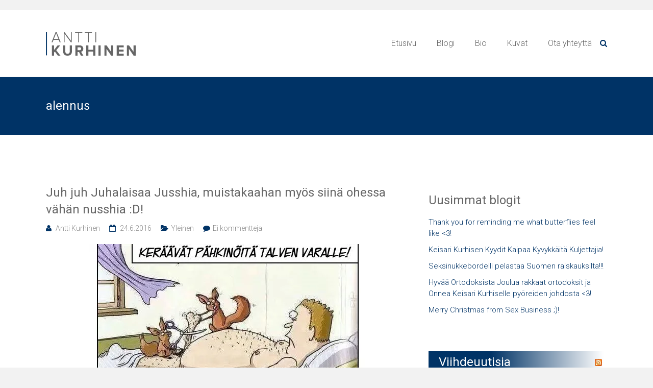

--- FILE ---
content_type: text/html; charset=UTF-8
request_url: https://anttikurhinen.metropoli.net/tag/alennus/
body_size: 9972
content:

<!DOCTYPE html>
<html lang="fi" prefix="og: http://ogp.me/ns# fb: http://ogp.me/ns/fb#">
<head>
<meta charset="UTF-8">
<meta name="viewport" content="width=device-width, initial-scale=1">
<style type="text/css" media="screen">
   .tdt-parade-ad *, .tdt-featured-ad *, .tdt-priority-ad *, .tdt-text-ad * { margin: 0 auto; text-align: center; max-width: 100% !important; }
   .tdt-parade-ad.tdt-mobile-ad *, .tdt-featured-ad.tdt-mobile-ad *, .tdt-priority-ad.tdt-mobile-ad * { max-width: 300px; }
   .tdt-mobile-ad, .tdt-desktop-ad, .tdt-mobile-android-only, .tdt-mobile-ios-only  { display: none; text-align: center; }
   @media all and (max-width: 767px) {
      .tdt-mobile-ad { display: block; }
      .tdt-desktop-ad { display: none; }
   }
   @media all and (min-width: 768px) { .tdt-mobile-ad { display: none; } .tdt-desktop-ad { display: block; } }
   .tdt-ad-wrap {  width: 100%; background-color: white; }
   .tdt-parade-ad { margin: 0 auto 10px; }
   .tdt-featured-ad { margin: 0 auto; }
   .tdt-desktop-ad.tdt-featured-ad { padding: 48px 0; } /* on desktop add a little padding for the featured ad */
</style>
<link rel="profile" href="https://gmpg.org/xfn/11">
<link rel="pingback" href="https://anttikurhinen.metropoli.net/xmlrpc.php">
<title>alennus &#8211; Antti Kurhinen</title>
<link rel="dns-prefetch" href="//connect.facebook.net">
<link rel='dns-prefetch' href='//s0.wp.com' />
<link rel='dns-prefetch' href='//secure.gravatar.com' />
<link rel='dns-prefetch' href='//connect.facebook.net' />
<link rel='dns-prefetch' href='//fonts.googleapis.com' />
<link rel='dns-prefetch' href='//s.w.org' />
<link rel="alternate" type="application/rss+xml" title="Antti Kurhinen &raquo; syöte" href="https://anttikurhinen.metropoli.net/feed/" />
<link rel="alternate" type="application/rss+xml" title="Antti Kurhinen &raquo; kommenttien syöte" href="https://anttikurhinen.metropoli.net/comments/feed/" />
<link rel="alternate" type="application/rss+xml" title="Antti Kurhinen &raquo; alennus avainsanan RSS-syöte" href="https://anttikurhinen.metropoli.net/tag/alennus/feed/" />
		<script type="text/javascript">
			window._wpemojiSettings = {"baseUrl":"https:\/\/s.w.org\/images\/core\/emoji\/11\/72x72\/","ext":".png","svgUrl":"https:\/\/s.w.org\/images\/core\/emoji\/11\/svg\/","svgExt":".svg","source":{"concatemoji":"https:\/\/anttikurhinen.metropoli.net\/wp-includes\/js\/wp-emoji-release.min.js?ver=5.0.1"}};
			!function(a,b,c){function d(a,b){var c=String.fromCharCode;l.clearRect(0,0,k.width,k.height),l.fillText(c.apply(this,a),0,0);var d=k.toDataURL();l.clearRect(0,0,k.width,k.height),l.fillText(c.apply(this,b),0,0);var e=k.toDataURL();return d===e}function e(a){var b;if(!l||!l.fillText)return!1;switch(l.textBaseline="top",l.font="600 32px Arial",a){case"flag":return!(b=d([55356,56826,55356,56819],[55356,56826,8203,55356,56819]))&&(b=d([55356,57332,56128,56423,56128,56418,56128,56421,56128,56430,56128,56423,56128,56447],[55356,57332,8203,56128,56423,8203,56128,56418,8203,56128,56421,8203,56128,56430,8203,56128,56423,8203,56128,56447]),!b);case"emoji":return b=d([55358,56760,9792,65039],[55358,56760,8203,9792,65039]),!b}return!1}function f(a){var c=b.createElement("script");c.src=a,c.defer=c.type="text/javascript",b.getElementsByTagName("head")[0].appendChild(c)}var g,h,i,j,k=b.createElement("canvas"),l=k.getContext&&k.getContext("2d");for(j=Array("flag","emoji"),c.supports={everything:!0,everythingExceptFlag:!0},i=0;i<j.length;i++)c.supports[j[i]]=e(j[i]),c.supports.everything=c.supports.everything&&c.supports[j[i]],"flag"!==j[i]&&(c.supports.everythingExceptFlag=c.supports.everythingExceptFlag&&c.supports[j[i]]);c.supports.everythingExceptFlag=c.supports.everythingExceptFlag&&!c.supports.flag,c.DOMReady=!1,c.readyCallback=function(){c.DOMReady=!0},c.supports.everything||(h=function(){c.readyCallback()},b.addEventListener?(b.addEventListener("DOMContentLoaded",h,!1),a.addEventListener("load",h,!1)):(a.attachEvent("onload",h),b.attachEvent("onreadystatechange",function(){"complete"===b.readyState&&c.readyCallback()})),g=c.source||{},g.concatemoji?f(g.concatemoji):g.wpemoji&&g.twemoji&&(f(g.twemoji),f(g.wpemoji)))}(window,document,window._wpemojiSettings);
		</script>
		<style type="text/css">
img.wp-smiley,
img.emoji {
	display: inline !important;
	border: none !important;
	box-shadow: none !important;
	height: 1em !important;
	width: 1em !important;
	margin: 0 .07em !important;
	vertical-align: -0.1em !important;
	background: none !important;
	padding: 0 !important;
}
</style>
<link rel='stylesheet' id='wp-block-library-css'  href='https://anttikurhinen.metropoli.net/wp-includes/css/dist/block-library/style.min.css?ver=5.0.1' type='text/css' media='all' />
<link rel='stylesheet' id='contact-form-7-css'  href='https://anttikurhinen.metropoli.net/wp-content/plugins/contact-form-7/includes/css/styles.css?ver=5.1' type='text/css' media='all' />
<link rel='stylesheet' id='wpt-twitter-feed-css'  href='https://anttikurhinen.metropoli.net/wp-content/plugins/wp-to-twitter/css/twitter-feed.css?ver=5.0.1' type='text/css' media='all' />
<link rel='stylesheet' id='parent-style-css'  href='https://anttikurhinen.metropoli.net/wp-content/themes/ample/style.css?ver=5.0.1' type='text/css' media='all' />
<link rel='stylesheet' id='child-style-css'  href='https://anttikurhinen.metropoli.net/wp-content/themes/fanisivu/style.css?ver=5.0.1' type='text/css' media='all' />
<link rel='stylesheet' id='ample-bxslider-css'  href='https://anttikurhinen.metropoli.net/wp-content/themes/ample/js/jquery.bxslider/jquery.bxslider.css?ver=4.0' type='text/css' media='all' />
<link rel='stylesheet' id='ample-google-fonts-css'  href='//fonts.googleapis.com/css?family=Roboto%3A400%2C300&#038;ver=5.0.1' type='text/css' media='all' />
<link rel='stylesheet' id='ample-fontawesome-css'  href='https://anttikurhinen.metropoli.net/wp-content/themes/ample/font-awesome/css/font-awesome.min.css?ver=4.2.0' type='text/css' media='all' />
<link rel='stylesheet' id='ample-style-css'  href='https://anttikurhinen.metropoli.net/wp-content/themes/fanisivu/style.css?ver=5.0.1' type='text/css' media='all' />
<link rel='stylesheet' id='video-js-css'  href='https://anttikurhinen.metropoli.net/wp-content/plugins/video-embed-thumbnail-generator/video-js/video-js.css?ver=5.20.5' type='text/css' media='all' />
<link rel='stylesheet' id='video-js-kg-skin-css'  href='https://anttikurhinen.metropoli.net/wp-content/plugins/video-embed-thumbnail-generator/video-js/kg-video-js-skin.css?ver=4.6.21' type='text/css' media='all' />
<link rel='stylesheet' id='dashicons-css'  href='https://anttikurhinen.metropoli.net/wp-includes/css/dashicons.min.css?ver=5.0.1' type='text/css' media='all' />
<link rel='stylesheet' id='kgvid_video_styles-css'  href='https://anttikurhinen.metropoli.net/wp-content/plugins/video-embed-thumbnail-generator/css/kgvid_styles.css?ver=4.6.21' type='text/css' media='all' />
<link rel='stylesheet' id='fancybox-css'  href='https://anttikurhinen.metropoli.net/wp-content/plugins/easy-image-gallery/includes/lib/fancybox/jquery.fancybox-1.3.4.css?ver=1.2' type='text/css' media='screen' />
<link rel='stylesheet' id='tdt-animation-styles-css'  href='https://anttikurhinen.metropoli.net/wp-content/plugins/tdt-ad-plugin/assets/css/animate.css?ver=0.2c' type='text/css' media='all' />
<link rel='stylesheet' id='tdt-plugin-frontend-stylesheet-css'  href='https://anttikurhinen.metropoli.net/wp-content/plugins/tdt-ad-plugin/assets/css/frontend.css?ver=0.2c' type='text/css' media='all' />
<link rel='stylesheet' id='jetpack_css-css'  href='https://anttikurhinen.metropoli.net/wp-content/plugins/jetpack/css/jetpack.css?ver=6.8.1' type='text/css' media='all' />
<script type='text/javascript' src='https://anttikurhinen.metropoli.net/wp-includes/js/jquery/jquery.js?ver=1.12.4'></script>
<script type='text/javascript' src='https://anttikurhinen.metropoli.net/wp-includes/js/jquery/jquery-migrate.min.js?ver=1.4.1'></script>
<link rel='https://api.w.org/' href='https://anttikurhinen.metropoli.net/wp-json/' />
<link rel="EditURI" type="application/rsd+xml" title="RSD" href="https://anttikurhinen.metropoli.net/xmlrpc.php?rsd" />
<link rel="wlwmanifest" type="application/wlwmanifest+xml" href="https://anttikurhinen.metropoli.net/wp-includes/wlwmanifest.xml" /> 
<meta name="generator" content="WordPress 5.0.1" />

<link rel='dns-prefetch' href='//v0.wordpress.com'/>
<link rel='dns-prefetch' href='//i0.wp.com'/>
<link rel='dns-prefetch' href='//i1.wp.com'/>
<link rel='dns-prefetch' href='//i2.wp.com'/>
<style type='text/css'>img#wpstats{display:none}</style>  <style type="text/css">
    .widget_rss h3 {
      padding: 5px 10px 5px 20px;
      background: #003366;
      background: -moz-linear-gradient(left, #003366 35%, #ffffff 100%);
      background: -webkit-linear-gradient(left, #003366 35%,#ffffff 100%);
      background: linear-gradient(to right, #003366 35%,#ffffff 98%);
      filter: progid:DXImageTransform.Microsoft.gradient( startColorstr='#003366', endColorstr='#ffffff',GradientType=1 );
    }
    .widget_rss h3 a { color: white; }
    .widget_rss ul {
      padding: 15px 15px 0;
      border-left: 5px solid #003366;
    }
    .rss-widget-icon {
      float: right;
      margin-top: 10px;
      vertical-align: middle;
    }
  </style>
      <style type="text/css"> blockquote{border-left:3px solid #003366}.ample-button,button,input[type=button],input[type=reset],input[type=submit]{background-color:#003366}a{color:#003366}.main-navigation .menu>ul>li.current_page_ancestor,.main-navigation .menu>ul>li.current_page_item,.main-navigation .menu>ul>li:hover,.main-navigation ul.menu>li.current-menu-ancestor,.main-navigation ul.menu>li.current-menu-item,.main-navigation ul.menu>li:hover{border-top:2px solid #003366}.big-slider .entry-title a:hover,.main-navigation a:hover,.main-navigation li.menu-item-has-children:hover>a:after,.main-navigation li.page_item_has_children:hover>a:after,.main-navigation ul li ul li a:hover,.main-navigation ul li ul li:hover>a,.main-navigation ul li.current-menu-ancestor a,.main-navigation ul li.current-menu-ancestor a:after,.main-navigation ul li.current-menu-item a,.main-navigation ul li.current-menu-item a:after,.main-navigation ul li.current-menu-item ul li a:hover,.main-navigation ul li.current_page_ancestor a,.main-navigation ul li.current_page_ancestor a:after,.main-navigation ul li.current_page_item a,.main-navigation ul li.current_page_item a:after,.main-navigation ul li:hover>a{color:#003366}.slide-next,.slide-prev{background-color:#003366}.header-post-title-container{ background-color:#003366}#secondary .widget li a,#tertiary .widget li a,.fa.search-top,.widget_service_block h5 a:hover{color:#003366}.services-header h2{border-bottom:4px solid #003366}.single-post-content a,.single-post-content .entry-title a:hover,.single-service span i{color:#003366}.single-service:hover .icons,.moving-box a{background-color:#003366}#site-title a:hover,.hentry .entry-title a:hover,.single-header h2,.single-page p a{color:#003366}.read-btn a{border:1px solid}.read-btn a:hover{background-color:#003366}#comments i,.comments-area .comment-author-link a:hover,.comments-area a.comment-edit-link:hover,.comments-area a.comment-permalink:hover,.comments-area article header cite a:hover,.entry-meta .fa,.entry-meta a:hover,.nav-next a,.nav-previous a,.next a,.previous a{color:#003366}.comments-area .comment-author-link span{background-color:#003366}#colophon .copyright-info a:hover,#colophon .footer-nav ul li a:hover,#colophon a:hover,.comment .comment-reply-link:before,.comments-area article header .comment-edit-link:before,.copyright-info ul li a:hover,.footer-widgets-area a:hover,.menu-toggle:before,a#scroll-up i{color:#003366}</style>
      		<style type="text/css">.recentcomments a{display:inline !important;padding:0 !important;margin:0 !important;}</style>
		      <meta name="onesignal" content="wordpress-plugin"/>
          <link rel="manifest"
            href="https://anttikurhinen.metropoli.net/wp-content/plugins/onesignal-free-web-push-notifications/sdk_files/manifest.json.php?gcm_sender_id="/>
          <script src="https://cdn.onesignal.com/sdks/OneSignalSDK.js" async></script>    <script>

      window.OneSignal = window.OneSignal || [];

      OneSignal.push( function() {
        OneSignal.SERVICE_WORKER_UPDATER_PATH = "OneSignalSDKUpdaterWorker.js.php";
        OneSignal.SERVICE_WORKER_PATH = "OneSignalSDKWorker.js.php";
        OneSignal.SERVICE_WORKER_PARAM = { scope: '/' };

        OneSignal.setDefaultNotificationUrl("https://anttikurhinen.metropoli.net");
        var oneSignal_options = {};
        window._oneSignalInitOptions = oneSignal_options;

        oneSignal_options['wordpress'] = true;
oneSignal_options['appId'] = '';
oneSignal_options['autoRegister'] = false;
oneSignal_options['httpPermissionRequest'] = { };
oneSignal_options['httpPermissionRequest']['enable'] = true;
oneSignal_options['welcomeNotification'] = { };
oneSignal_options['welcomeNotification']['title'] = "";
oneSignal_options['welcomeNotification']['message'] = "";
oneSignal_options['path'] = "https://anttikurhinen.metropoli.net/wp-content/plugins/onesignal-free-web-push-notifications/sdk_files/";
oneSignal_options['promptOptions'] = { };
oneSignal_options['notifyButton'] = { };
oneSignal_options['notifyButton']['enable'] = true;
oneSignal_options['notifyButton']['position'] = 'bottom-right';
oneSignal_options['notifyButton']['theme'] = 'default';
oneSignal_options['notifyButton']['size'] = 'medium';
oneSignal_options['notifyButton']['prenotify'] = true;
oneSignal_options['notifyButton']['showCredit'] = true;
oneSignal_options['notifyButton']['text'] = {};
              OneSignal.init(window._oneSignalInitOptions);
                    });

      function documentInitOneSignal() {
        var oneSignal_elements = document.getElementsByClassName("OneSignal-prompt");

        var oneSignalLinkClickHandler = function(event) { OneSignal.push(['registerForPushNotifications']); event.preventDefault(); };        for(var i = 0; i < oneSignal_elements.length; i++)
          oneSignal_elements[i].addEventListener('click', oneSignalLinkClickHandler, false);
      }

      if (document.readyState === 'complete') {
           documentInitOneSignal();
      }
      else {
           window.addEventListener("load", function(event){
               documentInitOneSignal();
          });
      }
    </script>

<meta property="og:site_name" content="Antti Kurhinen">
<meta property="og:type" content="website">
<meta property="og:locale" content="fi_FI">
			<style type="text/css" id="wp-custom-css">
				.td-container { margin: 0 auto; width: 1100px; }
@media screen and (max-width: 1190px) { .td-container { width: 94%; } }
.tdt-btn { margin: 0; }			</style>
		
<!-- START - Open Graph for Facebook, Google+ and Twitter Card Tags 2.2.4.2 -->
 <!-- Facebook Open Graph -->
  <meta property="og:locale" content="fi_FI"/>
  <meta property="og:site_name" content="Antti Kurhinen"/>
  <meta property="og:title" content="alennus"/>
  <meta property="og:url" content="https://anttikurhinen.metropoli.net/tag/alennus/"/>
  <meta property="og:type" content="article"/>
  <meta property="og:description" content="Antti Kurhisen fanisivut"/>
  <meta property="og:image" content="https://anttikurhinen.metropoli.net/wp-content/uploads/2017/11/anttikur-blogikuva_30_11_2017.jpg"/>
 <!-- Google+ / Schema.org -->
  <meta itemprop="name" content="alennus"/>
  <meta itemprop="headline" content="alennus"/>
  <meta itemprop="description" content="Antti Kurhisen fanisivut"/>
  <meta itemprop="image" content="https://anttikurhinen.metropoli.net/wp-content/uploads/2017/11/anttikur-blogikuva_30_11_2017.jpg"/>
  <!--<meta itemprop="publisher" content="Antti Kurhinen"/>--> <!-- To solve: The attribute publisher.itemtype has an invalid value -->
 <!-- Twitter Cards -->
  <meta name="twitter:title" content="alennus"/>
  <meta name="twitter:url" content="https://anttikurhinen.metropoli.net/tag/alennus/"/>
  <meta name="twitter:description" content="Antti Kurhisen fanisivut"/>
  <meta name="twitter:image" content="https://anttikurhinen.metropoli.net/wp-content/uploads/2017/11/anttikur-blogikuva_30_11_2017.jpg"/>
  <meta name="twitter:card" content="summary_large_image"/>
 <!-- SEO -->
 <!-- Misc. tags -->
 <!-- is_tag -->
<!-- END - Open Graph for Facebook, Google+ and Twitter Card Tags 2.2.4.2 -->
	
</head>

<body class="archive tag tag-alennus tag-830  wide">

   
                       <div id="masthead-ad" class="">
                <div class="col-lg-12 overflow-hidden">
                    <div id="adverts-2" class="widget-container widget_adverts text-center">        <div><div class="tdt-mobile-ad tdt-parade-ad"><script data-adfscript="adx.adform.net/adx/?mid=409589"></script><script src="//s1.adform.net/banners/scripts/adx.js" async defer></script></div>
<div class="tdt-desktop-ad tdt-parade-ad">
<script data-adfscript="adx.adform.net/adx/?mid=409592"></script><script src="//s1.adform.net/banners/scripts/adx.js" async defer></script></div></div>
        </div>                </div>
        </div>
        
      
<div id="page" class="hfeed site">

   <header id="masthead" class="site-header" role="banner">
      <div class="header">
         
         <div class="main-head-wrap inner-wrap clearfix">
            <div id="header-left-section">
               
                  <div id="header-logo-image">
                     <a href="https://anttikurhinen.metropoli.net/" title="Antti Kurhinen" rel="home"><img src="https://anttikurhinen.metropoli.net/wp-content/uploads/2015/10/antti-kurhinen-logo.png" alt="Antti Kurhinen"></a>
                  </div>
                           </div>

            <div id="header-right-section">
               <nav id="site-navigation" class="main-navigation" role="navigation">
                  <h3 class="menu-toggle"></h3>
                  <div class="menu-fanisivu-container"><ul id="menu-fanisivu" class="menu menu-primary-container"><li id="menu-item-26" class="menu-item menu-item-type-post_type menu-item-object-page menu-item-home menu-item-26"><a href="https://anttikurhinen.metropoli.net/">Etusivu</a></li>
<li id="menu-item-27" class="menu-item menu-item-type-post_type menu-item-object-page current_page_parent menu-item-27"><a href="https://anttikurhinen.metropoli.net/blogi/">Blogi</a></li>
<li id="menu-item-28" class="menu-item menu-item-type-post_type menu-item-object-page menu-item-28"><a href="https://anttikurhinen.metropoli.net/bio/">Bio</a></li>
<li id="menu-item-25" class="menu-item menu-item-type-post_type menu-item-object-page menu-item-25"><a href="https://anttikurhinen.metropoli.net/kuvat/">Kuvat</a></li>
<li id="menu-item-24" class="menu-item menu-item-type-post_type menu-item-object-page menu-item-24"><a href="https://anttikurhinen.metropoli.net/ota-yhteytta/">Ota yhteyttä</a></li>
</ul></div>               </nav>
               <i class="fa fa-search search-top"></i>
               <div class="search-form-top">
                  
<form action="https://anttikurhinen.metropoli.net/" class="search-form searchform clearfix" method="get">
   <div class="search-wrap">
      <input type="text" placeholder="Etsi" class="s field" name="s">
      <button class="search-icon" type="submit"></button>
   </div>
</form><!-- .searchform -->               </div>
   	      </div>
   	   </div><!-- .main-head-wrap -->
           	   </div><!-- .header -->
	</header><!-- end of header -->
   <div class="main-wrapper">

               <div class="header-post-title-container clearfix">
            <div class="inner-wrap">
               <div class="post-title-wrapper">
                  <h1 class="header-post-title-class entry-title">alennus</h1>
               </div>
                           </div>
         </div>
         <div class="tdt-ad-wrap"><div class="tdt-desktop-ad tdt-featured-ad" style="margin-bottom: -50px;"><script data-adfscript="adx.adform.net/adx/?mid=409591"></script><script src="//s1.adform.net/banners/scripts/adx.js" async defer></script></div></div>
         <div class="tdt-ad-wrap"><div class="tdt-mobile-ad tdt-priority-ad" style="padding-top: 15px; margin-bottom: -45px;"><script data-adfscript="adx.adform.net/adx/?mid=409590"></script><script src="//s1.adform.net/banners/scripts/adx.js" async defer></script></div></div>
     
   <div class="single-page clearfix">
      <div class="inner-wrap">
         <div id="primary">
            <div id="content">

               
                  
                     
<article id="post-433" class="post-433 post type-post status-publish format-standard has-post-thumbnail hentry category-yleinen tag-aanetys tag-alennus tag-antti-kurhinen tag-bileet tag-blogi tag-englanti tag-eu tag-eu-ero-aanestys tag-finland tag-haircut tag-helsinki tag-hernesaari tag-hiukset tag-hiustenleikkuu tag-hymy tag-ihminen tag-ilo tag-instagram tag-juhannus tag-juhannusaatto tag-juhannuslahja tag-juhannusvietto tag-julkkis tag-jussi tag-kaupunki tag-kirjoitus tag-kortit tag-krapula tag-kruunuhaka tag-lahja tag-lehti tag-loyly tag-media tag-metropoli tag-mieliala tag-mielipide tag-palkkio tag-politiikka tag-presidentti tag-putin tag-rakkaus tag-referendumi tag-saa tag-sade tag-salonki tag-sauli-niinisto tag-seksi tag-style-workshop tag-suomi tag-suru tag-tapaaminen tag-teksti tag-viina tag-vladimir-putin tag-vodka tag-vuokranantaja">
   
         <h1 class="entry-title"><a href="https://anttikurhinen.metropoli.net/2016/06/24/juh-juh-juhalaisaa-jusshia-muistakaahan-myos-siina-ohessa-vahan-nusshia-d/" title="Juh juh Juhalaisaa Jusshia, muistakaahan myös siinä ohessa vähän nusshia :D!">Juh juh Juhalaisaa Jusshia, muistakaahan myös siinä ohessa vähän nusshia :D!</a></h1>
   
         <div class="entry-meta clearfix">
         <span class="author vcard"><i class="fa fa-aw fa-user"></i>
            <span class="fn"><a href="https://anttikurhinen.metropoli.net/author/anttikurhinen/">Antti Kurhinen</a></span>
         </span>

         <span class="entry-date published updated"><i class="fa fa-aw fa-calendar-o"></i>
               <a href="https://anttikurhinen.metropoli.net/2016/06/24/juh-juh-juhalaisaa-jusshia-muistakaahan-myos-siina-ohessa-vahan-nusshia-d/" title="13:53">24.6.2016</a>
         </span>

                     <span class="category"><i class="fa fa-aw fa-folder-open"></i><a href="https://anttikurhinen.metropoli.net/category/yleinen/" rel="category tag">Yleinen</a></span>
         
                     <span class="comments"><i class="fa fa-aw fa-comment"></i><a href="https://anttikurhinen.metropoli.net/2016/06/24/juh-juh-juhalaisaa-jusshia-muistakaahan-myos-siina-ohessa-vahan-nusshia-d/#respond">Ei kommentteja</a></span>
               </div>
   
   <figure class="post-featured-image"><a href="https://anttikurhinen.metropoli.net/2016/06/24/juh-juh-juhalaisaa-jusshia-muistakaahan-myos-siina-ohessa-vahan-nusshia-d/" title="Juh juh Juhalaisaa Jusshia, muistakaahan myös siinä ohessa vähän nusshia :D!"><img width="541" height="300" src="https://i2.wp.com/anttikurhinen.metropoli.net/wp-content/uploads/2016/06/JEESMIES-HAUSKAT-PILAKUVAT-HUPIKUVAT-HUUMORIKUVAT-ORAVAT.jpg?resize=541%2C300&amp;ssl=1" class="attachment-ample-featured-blog-large size-ample-featured-blog-large wp-post-image" alt="Juh juh Juhalaisaa Jusshia, muistakaahan myös siinä ohessa vähän nusshia :D!" title="Juh juh Juhalaisaa Jusshia, muistakaahan myös siinä ohessa vähän nusshia :D!" data-attachment-id="436" data-permalink="https://anttikurhinen.metropoli.net/2016/06/24/juh-juh-juhalaisaa-jusshia-muistakaahan-myos-siina-ohessa-vahan-nusshia-d/jeesmies-hauskat-pilakuvat-hupikuvat-huumorikuvat-oravat/" data-orig-file="https://i2.wp.com/anttikurhinen.metropoli.net/wp-content/uploads/2016/06/JEESMIES-HAUSKAT-PILAKUVAT-HUPIKUVAT-HUUMORIKUVAT-ORAVAT.jpg?fit=541%2C399&amp;ssl=1" data-orig-size="541,399" data-comments-opened="1" data-image-meta="{&quot;aperture&quot;:&quot;0&quot;,&quot;credit&quot;:&quot;&quot;,&quot;camera&quot;:&quot;&quot;,&quot;caption&quot;:&quot;&quot;,&quot;created_timestamp&quot;:&quot;0&quot;,&quot;copyright&quot;:&quot;&quot;,&quot;focal_length&quot;:&quot;0&quot;,&quot;iso&quot;:&quot;0&quot;,&quot;shutter_speed&quot;:&quot;0&quot;,&quot;title&quot;:&quot;&quot;,&quot;orientation&quot;:&quot;0&quot;}" data-image-title="JEESMIES-HAUSKAT-PILAKUVAT-HUPIKUVAT-HUUMORIKUVAT-ORAVAT" data-image-description="" data-medium-file="https://i2.wp.com/anttikurhinen.metropoli.net/wp-content/uploads/2016/06/JEESMIES-HAUSKAT-PILAKUVAT-HUPIKUVAT-HUUMORIKUVAT-ORAVAT.jpg?fit=300%2C221&amp;ssl=1" data-large-file="https://i2.wp.com/anttikurhinen.metropoli.net/wp-content/uploads/2016/06/JEESMIES-HAUSKAT-PILAKUVAT-HUPIKUVAT-HUUMORIKUVAT-ORAVAT.jpg?fit=541%2C399&amp;ssl=1" /></a></figure>
   <div class="entry-summary">
      <p>Hastala vista toverit, Pirskati rallaa  sitähän on jo Jussi!!!  Näin se vaan aika rullaa. Muistan että ihan kuin eilen olisi ollut tuo viime vuoden Jussi, mut kyllä se on vaan vuosi vierähtänyt taas. Ennen kuin aloitan edes kertomaan mistään sen</p>
   </div>

   <div class="read-btn">
      <a class="btn-default-th" href="https://anttikurhinen.metropoli.net/2016/06/24/juh-juh-juhalaisaa-jusshia-muistakaahan-myos-siina-ohessa-vahan-nusshia-d/" title="Juh juh Juhalaisaa Jusshia, muistakaahan myös siinä ohessa vähän nusshia :D!">Lue lisää</a>
   </div>

   </article>
                  
                  

                           </div>
                     </div>

         
<div id="secondary" class="sidebar">
   		<section id="recent-posts-2" class="widget widget_recent_entries">		<h3 class="widget-title">Uusimmat blogit</h3>		<ul>
											<li>
					<a href="https://anttikurhinen.metropoli.net/2019/05/21/thank-you-for-reminding-me-what-butterflies-feel-like/">Thank you for reminding me what butterflies feel like <3!</a>
									</li>
											<li>
					<a href="https://anttikurhinen.metropoli.net/2019/03/28/keisari-kurhisen-kyydit-kaipaa-kyvykkaita-kuljettajia/">Keisari Kurhisen Kyydit Kaipaa Kyvykkäitä Kuljettajia!</a>
									</li>
											<li>
					<a href="https://anttikurhinen.metropoli.net/2019/01/17/seksinukkebordelli-pelastaa-suomen-raiskauksilta/">Seksinukkebordelli pelastaa Suomen raiskauksilta!!!</a>
									</li>
											<li>
					<a href="https://anttikurhinen.metropoli.net/2019/01/06/hyvaa-ortodoksista-joulua-rakkaat-ortodoksit-ja-onnea-keisari-kurhiselle-pyoreiden-johdosta/">Hyvää Ortodoksista Joulua rakkaat ortodoksit ja Onnea Keisari Kurhiselle pyöreiden johdosta <3!</a>
									</li>
											<li>
					<a href="https://anttikurhinen.metropoli.net/2018/12/22/merry-christmas-from-sex-business/">Merry Christmas from Sex Business ;)!</a>
									</li>
					</ul>
		</section><section id="adverts-3" class="widget widget_adverts">        <div><!-- Tag for Metropoli - PRE Metropoli.net Blogit 300x600 placement -->
<script data-adfscript="adx.adform.net/adx/?mid=409594"></script>
<script src="//s1.adform.net/banners/scripts/adx.js" async defer></script></div>
        </section><section id="rss-2" class="widget widget_rss"><h3 class="widget-title"><a class="rsswidget" href="http://www.metropoli.net/?feed=rss2"><img class="rss-widget-icon" style="border:0" width="14" height="14" src="https://anttikurhinen.metropoli.net/wp-includes/images/rss.png" alt="RSS" /></a> <a class="rsswidget" href="https://www.metropoli.net/">Viihdeuutisia</a></h3><ul><li><a class='rsswidget' href='https://www.metropoli.net/julkkikset/prinssi-williamin-ja-serkkujen-valit-ovat-viilentyneet-prinsessojen-tittelit-vaarassa/'>Prinssi Williamin ja serkkujen välit ovat viilentyneet – Prinsessojen tittelit vaarassa</a></li><li><a class='rsswidget' href='https://www.metropoli.net/julkkikset/brooklyn-beckham-avautuu-vihdoin-en-halua-sopia-valeja-perheeni-kanssa/'>Brooklyn Beckham avautuu vihdoin: ”En halua sopia välejä perheeni kanssa”</a></li><li><a class='rsswidget' href='https://www.metropoli.net/julkkikset/jari-sillanpaan-ikava-tilanne-tuli-paivanvaloon/'>Jari Sillanpään ikävä tilanne tuli päivänvaloon</a></li><li><a class='rsswidget' href='https://www.metropoli.net/julkkikset/nolo-valikohtaus-urheilugaalassa-aleksi-valavuorelta-meni-kuppi-nurin/'>Nolo välikohtaus Urheilugaalassa! Aleksi Valavuorelta meni kuppi nurin</a></li><li><a class='rsswidget' href='https://www.metropoli.net/julkkikset/joel-harkimoon-yhdistetty-kastanja-rauhala-avautuu-seurastaan/'>Joel Harkimoon yhdistetty Kastanja Rauhala avautuu seurastaan</a></li></ul></section><section id="recent-comments-2" class="widget widget_recent_comments"><h3 class="widget-title">Viimeisimmät kommentit</h3><ul id="recentcomments"><li class="recentcomments"><span class="comment-author-link">Antti Kurhinen</span>: <a href="https://anttikurhinen.metropoli.net/2018/04/11/naapurirakkautta-ja-ullaristondista-d/#comment-3608">Naapurirakkautta ja Üllaristondista :D</a></li><li class="recentcomments"><span class="comment-author-link">Paula Laakso</span>: <a href="https://anttikurhinen.metropoli.net/2018/04/11/naapurirakkautta-ja-ullaristondista-d/#comment-3607">Naapurirakkautta ja Üllaristondista :D</a></li><li class="recentcomments"><span class="comment-author-link">John Wacker</span>: <a href="https://anttikurhinen.metropoli.net/2018/03/28/oh-ja-danke-schon-schlupfrig-berlin/#comment-3605">Oh ja, danke schön schlüpfrig Berlin ;)!</a></li><li class="recentcomments"><span class="comment-author-link">Antti Kurhinen</span>: <a href="https://anttikurhinen.metropoli.net/2018/01/23/i-love-travelling-%f0%9f%8c%8d%e2%9c%88%f0%9f%a4%98%f0%9f%98%8d%f0%9f%98%8e%f0%9f%92%aa/#comment-3603">I love travelling 🌍✈🤘😍😎💪</a></li><li class="recentcomments"><span class="comment-author-link">Mene töihin</span>: <a href="https://anttikurhinen.metropoli.net/2018/01/23/i-love-travelling-%f0%9f%8c%8d%e2%9c%88%f0%9f%a4%98%f0%9f%98%8d%f0%9f%98%8e%f0%9f%92%aa/#comment-3602">I love travelling 🌍✈🤘😍😎💪</a></li></ul></section><section id="adverts-4" class="widget widget_adverts">        <div><!-- Tag for Metropoli - PRE Metropoli Blogit 300x250 B placement -->
<script data-adfscript="adx.adform.net/adx/?mid=409593"></script>
<script src="//s1.adform.net/banners/scripts/adx.js" async defer></script></div>
        </section></div>      </div><!-- .inner-wrap -->
   </div><!-- .single-page -->

         </div><!-- .main-wrapper -->

      <footer id="colophon">
         <div class="inner-wrap">
            
<div class="footer-widgets-wrapper">
   <div class="footer-widgets-area clearfix">
      <div class="footer-box tg-one-fourth tg-column-odd">
         <section id="text-5" class="widget widget_text"><h5 class="widget-title">Antti Kurhinen</h5>			<div class="textwidget">Antti on omalaatuinen uros ja temperamenttinen herrasmies!</div>
		</section>      </div>
      <div class="footer-box tg-one-fourth tg-column-even">
         		<section id="recent-posts-3" class="widget widget_recent_entries">		<h5 class="widget-title">Uusimmat kirjoitukset</h5>		<ul>
											<li>
					<a href="https://anttikurhinen.metropoli.net/2019/05/21/thank-you-for-reminding-me-what-butterflies-feel-like/">Thank you for reminding me what butterflies feel like <3!</a>
									</li>
											<li>
					<a href="https://anttikurhinen.metropoli.net/2019/03/28/keisari-kurhisen-kyydit-kaipaa-kyvykkaita-kuljettajia/">Keisari Kurhisen Kyydit Kaipaa Kyvykkäitä Kuljettajia!</a>
									</li>
											<li>
					<a href="https://anttikurhinen.metropoli.net/2019/01/17/seksinukkebordelli-pelastaa-suomen-raiskauksilta/">Seksinukkebordelli pelastaa Suomen raiskauksilta!!!</a>
									</li>
					</ul>
		</section>      </div>
      <div class="footer-box tg-one-fourth tg-after-two-blocks-clearfix tg-column-odd">
         <section id="text-6" class="widget widget_text"><h5 class="widget-title">Seuraa Anttia</h5>			<div class="textwidget"><a href="https://fi-fi.facebook.com/antti.kurhinen.7">Facebook</a><br><a href="https://instagram.com/anttikurhinen">Instagram</a></div>
		</section>      </div>
      <div class="footer-box tg-one-fourth tg-one-fourth-last tg-column-even">
         <section id="search-2" class="widget widget_search"><h5 class="widget-title">Hae sivulta</h5>
<form action="https://anttikurhinen.metropoli.net/" class="search-form searchform clearfix" method="get">
   <div class="search-wrap">
      <input type="text" placeholder="Etsi" class="s field" name="s">
      <button class="search-icon" type="submit"></button>
   </div>
</form><!-- .searchform --></section>      </div>
   </div>
</div>
            <div class="footer-bottom clearfix">
               <div class="copyright-info">
                                 </div>

               <div class="footer-nav">
                              </div>
            </div>
         </div>
      </footer>
      <a href="#masthead" id="scroll-up"><i class="fa fa-angle-up"></i></a>
   </div><!-- #page -->
   	<div style="display:none">
	</div>
<!-- Global site tag (gtag.js) - Google Analytics -->
<script async src="https://www.googletagmanager.com/gtag/js?id=UA-120543667-1"></script>
<script>
  window.dataLayer = window.dataLayer || [];
  function gtag(){dataLayer.push(arguments);}
  gtag('js', new Date());

  gtag('config', 'UA-120543667-1');
</script>
<!--[if lte IE 8]>
<link rel='stylesheet' id='jetpack-carousel-ie8fix-css'  href='https://anttikurhinen.metropoli.net/wp-content/plugins/jetpack/modules/carousel/jetpack-carousel-ie8fix.css?ver=20121024' type='text/css' media='all' />
<![endif]-->
<script type='text/javascript' src='https://anttikurhinen.metropoli.net/wp-content/plugins/jetpack/_inc/build/photon/photon.min.js?ver=20130122'></script>
<script type='text/javascript'>
/* <![CDATA[ */
var wpcf7 = {"apiSettings":{"root":"https:\/\/anttikurhinen.metropoli.net\/wp-json\/contact-form-7\/v1","namespace":"contact-form-7\/v1"}};
/* ]]> */
</script>
<script type='text/javascript' src='https://anttikurhinen.metropoli.net/wp-content/plugins/contact-form-7/includes/js/scripts.js?ver=5.1'></script>
<script type='text/javascript' src='https://s0.wp.com/wp-content/js/devicepx-jetpack.js?ver=202604'></script>
<script type='text/javascript'>
/* <![CDATA[ */
var tdt_ajax = {"ajaxurl":"https:\/\/anttikurhinen.metropoli.net\/wp-admin\/admin-ajax.php","ajaxnonce":"7c7b0cf391"};
/* ]]> */
</script>
<script type='text/javascript' src='https://anttikurhinen.metropoli.net/wp-content/plugins/tdt-ad-plugin/assets/js/frontend.js?ver=0.2c'></script>
<script type='text/javascript' src='https://anttikurhinen.metropoli.net/wp-content/plugins/tdt-ad-plugin/assets/js/stats.js?ver=0.2c'></script>
<script type='text/javascript' src='https://secure.gravatar.com/js/gprofiles.js?ver=2026Janaa'></script>
<script type='text/javascript'>
/* <![CDATA[ */
var WPGroHo = {"my_hash":""};
/* ]]> */
</script>
<script type='text/javascript' src='https://anttikurhinen.metropoli.net/wp-content/plugins/jetpack/modules/wpgroho.js?ver=5.0.1'></script>
<script type='text/javascript' src='https://anttikurhinen.metropoli.net/wp-content/themes/ample/js/theme-custom.js?ver=5.0.1'></script>
<script type='text/javascript' src='https://anttikurhinen.metropoli.net/wp-content/themes/ample/js/navigation.js?ver=5.0.1'></script>
<script type='text/javascript'>
/* <![CDATA[ */
var FB_WP=FB_WP||{};FB_WP.queue={_methods:[],flushed:false,add:function(fn){FB_WP.queue.flushed?fn():FB_WP.queue._methods.push(fn)},flush:function(){for(var fn;fn=FB_WP.queue._methods.shift();){fn()}FB_WP.queue.flushed=true}};window.fbAsyncInit=function(){FB.init({"xfbml":true});if(FB_WP && FB_WP.queue && FB_WP.queue.flush){FB_WP.queue.flush()}}
/* ]]> */
</script>
<script type="text/javascript">(function(d,s,id){var js,fjs=d.getElementsByTagName(s)[0];if(d.getElementById(id)){return}js=d.createElement(s);js.id=id;js.src="https:\/\/connect.facebook.net\/fi_FI\/all.js";fjs.parentNode.insertBefore(js,fjs)}(document,"script","facebook-jssdk"));</script>
<script type='text/javascript' src='https://anttikurhinen.metropoli.net/wp-content/plugins/easy-image-gallery/includes/lib/fancybox/jquery.fancybox-1.3.4.pack.js?ver=1.2'></script>
<script type='text/javascript' src='https://anttikurhinen.metropoli.net/wp-includes/js/wp-embed.min.js?ver=5.0.1'></script>
<script type='text/javascript' src='https://anttikurhinen.metropoli.net/wp-content/plugins/jetpack/_inc/build/spin.min.js?ver=1.3'></script>
<script type='text/javascript' src='https://anttikurhinen.metropoli.net/wp-content/plugins/jetpack/_inc/build/jquery.spin.min.js?ver=1.3'></script>
<script type='text/javascript'>
/* <![CDATA[ */
var jetpackCarouselStrings = {"widths":[370,700,1000,1200,1400,2000],"is_logged_in":"","lang":"fi","ajaxurl":"https:\/\/anttikurhinen.metropoli.net\/wp-admin\/admin-ajax.php","nonce":"1f80ea26af","display_exif":"1","display_geo":"1","single_image_gallery":"1","single_image_gallery_media_file":"","background_color":"black","comment":"Kommentti","post_comment":"L\u00e4het\u00e4 kommentti","write_comment":"Kirjoita kommentti...","loading_comments":"Ladataan kommentteja...","download_original":"Katso t\u00e4ysikokoisena <span class=\"photo-size\">{0}<span class=\"photo-size-times\">\u00d7<\/span>{1}<\/span>","no_comment_text":"Varmista, ett\u00e4 liit\u00e4t jotain teksti\u00e4 kommenttiisi, ole hyv\u00e4.","no_comment_email":"Anna s\u00e4hk\u00f6postiosoitteesi kommenttiin, ole hyv\u00e4.","no_comment_author":"Anna nimesi kommenttiin, ole hyv\u00e4.","comment_post_error":"Pahoittelemme koska kommentin l\u00e4hett\u00e4misess\u00e4 tapahtui virhe. Yrit\u00e4 my\u00f6hemmin uudelleen, ole hyv\u00e4.","comment_approved":"Kommenttisi hyv\u00e4ksyttiin.","comment_unapproved":"Kommentti on arvioitavana.","camera":"Kamera","aperture":"Aukko","shutter_speed":"Sulkimen nopeus","focal_length":"Polttov\u00e4li","copyright":"Copyright","comment_registration":"0","require_name_email":"1","login_url":"https:\/\/anttikurhinen.metropoli.net\/wp-login.php?redirect_to=https%3A%2F%2Fanttikurhinen.metropoli.net%2F2016%2F06%2F24%2Fjuh-juh-juhalaisaa-jusshia-muistakaahan-myos-siina-ohessa-vahan-nusshia-d%2F","blog_id":"1","meta_data":["camera","aperture","shutter_speed","focal_length","copyright"],"local_comments_commenting_as":"<fieldset><label for=\"email\">S\u00e4hk\u00f6postiosoite (Vaaditaan)<\/label> <input type=\"text\" name=\"email\" class=\"jp-carousel-comment-form-field jp-carousel-comment-form-text-field\" id=\"jp-carousel-comment-form-email-field\" \/><\/fieldset><fieldset><label for=\"author\">Nimi (Vaaditaan)<\/label> <input type=\"text\" name=\"author\" class=\"jp-carousel-comment-form-field jp-carousel-comment-form-text-field\" id=\"jp-carousel-comment-form-author-field\" \/><\/fieldset><fieldset><label for=\"url\">Kotisivu<\/label> <input type=\"text\" name=\"url\" class=\"jp-carousel-comment-form-field jp-carousel-comment-form-text-field\" id=\"jp-carousel-comment-form-url-field\" \/><\/fieldset>"};
/* ]]> */
</script>
<script type='text/javascript' src='https://anttikurhinen.metropoli.net/wp-content/plugins/jetpack/_inc/build/carousel/jetpack-carousel.min.js?ver=20170209'></script>
<div id="fb-root"></div><script type='text/javascript' src='https://stats.wp.com/e-202604.js' async='async' defer='defer'></script>
<script type='text/javascript'>
	_stq = window._stq || [];
	_stq.push([ 'view', {v:'ext',j:'1:6.8.1',blog:'101795392',post:'0',tz:'2',srv:'anttikurhinen.metropoli.net'} ]);
	_stq.push([ 'clickTrackerInit', '101795392', '0' ]);
</script>
</body>
</html>

--- FILE ---
content_type: image/svg+xml
request_url: https://s.w.org/images/core/emoji/11/svg/1f918.svg
body_size: 828
content:
<svg xmlns="http://www.w3.org/2000/svg" viewBox="0 0 36 36"><path fill="#EF9645" d="M25 17.125l-8 .021c-1.104 0-1.875.75-1.875 1.854s.771 1.854 1.875 1.854l5.266.021s.879-.104.879.625c0 .276-.369.625-.646.625 0 0-4.5-.208-4.875 6.875-.015.276-.349.625-.625.625s-.624-.349-.624-.625c0-3.01 1.396-5.938 2.867-6.823-.911 0-1.711-.052-2.242-.052-1 0-1.438-.334-1.438-.333-.146.231-.562 1.271-2.688 1.271-2.375 0-3.021-2.363-3.021-3.021v-5.021L10 15c0-.811.485-1.507 1.18-1.82l-.096 6.654c0 1.104.812 2.083 1.917 2.083.755 0 1.263-.341 1.604-.958-.458-.526-.677-1.133-.677-1.885 0-.886.318-1.795.927-2.344l.042-2.708L15 14c0-.811.485-1.507 1.18-1.82L16.125 15l-.021 1.021c.315-.111.564-.146.917-.146l2.875.021v-2.917L20 13V4c0-.811.485-1.507 1.18-1.82l-.034 13.66h3.646L25 16c.922 0 1.723 2 1.723 2l.002.015c-.244-.419-.757-.89-1.725-.89z"/><path fill="#FFDC5D" d="M15 16.778c-.609.549-1 1.336-1 2.222 0 .753.287 1.433.745 1.959C14.404 21.576 13.755 22 13 22c-1.104 0-2-.896-2-2v-6c0-.293.067-.569.18-.82.313-.695 1.009-1.18 1.82-1.18 1.104 0 2 .896 2 2v2.778z"/><path fill="#FFDC5D" d="M6 6c0-1.104.896-2 2-2s2 .896 2 2v14c0 .658.217 1.262.578 1.753.027.037.061.068.089.103.104.129.21.255.332.365.033.027.065.055.1.082.119.099.243.189.377.269.066.039.132.074.201.108.14.069.285.125.435.172.067.021.131.046.2.062.222.052.451.086.688.086.236 0 .461-.036.681-.089.076-.018.148-.042.223-.066.137-.044.269-.099.396-.161.082-.04.163-.076.24-.124.164-.1.318-.213.46-.341.202-.184.384-.387.53-.618l-.003-.003c.2.115.473.402 1.473.402h2.537c-1.809 1.365-3.037 3.99-3.037 7 0 .276.224.5.5.5s.5-.224.5-.5c0-3.859 2.187-7 4.875-7h.125c.276 0 .5-.224.5-.5s-.224-.5-.5-.5H17c-1.104 0-2-.896-2-2s.896-2 2-2h8c.968 0 1.481.596 1.725 1.015.126.217.185.389.188.4L28 22c.103.335.479 1.871.411 2.191C28.411 29 23.715 34 18 34c-6.537 0-12-5.25-12-12 .008.007 0-16 0-16z"/><path fill="#FFDC5D" d="M20 16h-3c-.352 0-.685.072-1 .184V13c0-.293.067-.569.18-.82.313-.695 1.009-1.18 1.82-1.18 1.104 0 2 .896 2 2v3zm1 0V3c0-.293.067-.569.18-.82C21.493 1.485 22.189 1 23 1c1.104 0 2 .896 2 2v13h-4z"/></svg>

--- FILE ---
content_type: application/javascript
request_url: https://anttikurhinen.metropoli.net/wp-content/plugins/jetpack/_inc/build/carousel/jetpack-carousel.min.js?ver=20170209
body_size: 7510
content:
/* Do not modify this file directly. It is compiled from other files. */
/* jshint sub: true, onevar: false, multistr: true, devel: true, smarttabs: true */
/* global jetpackCarouselStrings, DocumentTouch */
jQuery(document).ready(function(e){var t,a,i,o,s,r,n,l,c,d,p,u,m,h,f,g,j,v,w,_=110,x=e("body").css("overflow"),b=e("html").css("overflow"),y="";window.innerWidth<=760&&(_=Math.round(window.innerWidth/760*110))<40&&("ontouchstart"in window||window.DocumentTouch&&document instanceof DocumentTouch)&&(_=0),void 0===Date.now&&(Date.now=function(){return(new Date).getTime()});var S=function(e){switch(e.which){case 38:e.preventDefault(),o.scrollTop(o.scrollTop()-100);break;case 40:e.preventDefault(),o.scrollTop(o.scrollTop()+100);break;case 39:e.preventDefault(),i.jp_carousel("next");break;case 37:case 8:e.preventDefault(),i.jp_carousel("previous");break;case 27:e.preventDefault(),o.jp_carousel("close")}},C=function(){clearTimeout(d),d=setTimeout(function(){i.jp_carousel("slides").jp_carousel("fitSlide",!0),i.jp_carousel("updateSlidePositions",!0),i.jp_carousel("fitMeta",!0)},200)},k=function(){if(!t){t=e("<div></div>").addClass("jp-carousel-overlay").css({position:"absolute",top:0,right:0,bottom:0,left:0});var d='<a class="jp-carousel-commentlink" href="#">'+jetpackCarouselStrings.comment+"</a>";Number(jetpackCarouselStrings.is_logged_in),d=e('<div class="jp-carousel-buttons">'+d+"</div>"),c=e('<h2 itemprop="caption description"></h2>'),p=e('<div class="jp-carousel-photo-info"></div>').append(c),f=e("<div></div>").addClass("jp-carousel-image-meta").css({float:"right","margin-top":"20px",width:"250px"}),f.append(d).append("<ul class='jp-carousel-image-exif' style='display:none;'></ul>").append("<a class='jp-carousel-image-download' style='display:none;'></a>").append("<div class='jp-carousel-image-map' style='display:none;'></div>"),g=e("<div></div>").addClass("jp-carousel-titleanddesc").css({width:"100%","margin-top":f.css("margin-top")});var m='<div id="jp-carousel-comment-form-container">';jetpackCarouselStrings.local_comments_commenting_as&&jetpackCarouselStrings.local_comments_commenting_as.length&&(1!==Number(jetpackCarouselStrings.is_logged_in)&&1===Number(jetpackCarouselStrings.comment_registration)?m+='<div id="jp-carousel-comment-form-commenting-as">'+jetpackCarouselStrings.local_comments_commenting_as+"</div>":(m+='<form id="jp-carousel-comment-form">',m+='<textarea name="comment" class="jp-carousel-comment-form-field jp-carousel-comment-form-textarea" id="jp-carousel-comment-form-comment-field" placeholder="'+jetpackCarouselStrings.write_comment+'"></textarea>',m+='<div id="jp-carousel-comment-form-submit-and-info-wrapper">',m+='<div id="jp-carousel-comment-form-commenting-as">'+jetpackCarouselStrings.local_comments_commenting_as+"</div>",m+='<input type="submit" name="submit" class="jp-carousel-comment-form-button" id="jp-carousel-comment-form-button-submit" value="'+jetpackCarouselStrings.post_comment+'" />',m+='<span id="jp-carousel-comment-form-spinner">&nbsp;</span>',m+='<div id="jp-carousel-comment-post-results"></div>',m+="</div>",m+="</form>")),m+="</div>",j=e(m).css({width:"100%","margin-top":"20px",color:"#999"}),a=e("<div></div>").addClass("jp-carousel-comments").css({width:"100%",bottom:"10px","margin-top":"20px"});var h=e('<div id="jp-carousel-comments-loading"><span>'+jetpackCarouselStrings.loading_comments+"</span></div>").css({width:"100%",bottom:"10px","margin-top":"20px"}),w=e(window).width()-2*_-(f.width()+40);w+="px",v=e("<div></div>").addClass("jp-carousel-left-column-wrapper").css({width:Math.floor(w)}).append(g).append(j).append(a).append(h);var x=e("<div></div>").addClass("jp-carousel-fadeaway");n=e("<div></div>").addClass("jp-carousel-info").css({top:Math.floor(e(window).height()/100*85),left:_,right:_}).append(p).append(f),window.innerWidth<=760?(p.remove().insertAfter(g),n.prepend(v)):n.append(v);var b=e(window).height()-parseInt(n.css("top"),10)+"px";s=e("<div><span></span></div>").addClass("jp-carousel-next-button").css({right:"15px"}).hide(),r=e("<div><span></span></div>").addClass("jp-carousel-previous-button").css({left:0}).hide(),s.add(r).css({position:"fixed",top:"40px",bottom:b,width:_}),i=e("<div></div>").addClass("jp-carousel").css({position:"absolute",top:0,bottom:b,left:0,right:0}),u=e('<div class="jp-carousel-close-hint"><span>&times;</span></div>').css({position:"fixed"}),o=e("<div></div>").addClass("jp-carousel-wrap").addClass("jp-carousel-transitions"),"white"===jetpackCarouselStrings.background_color&&o.addClass("jp-carousel-light"),o.attr("itemscope",""),o.attr("itemtype","https://schema.org/ImageGallery"),o.css({position:"fixed",top:0,right:0,bottom:0,left:0,"z-index":2147483647,"overflow-x":"hidden","overflow-y":"auto",direction:"ltr"}).hide().append(t).append(i).append(x).append(n).append(s).append(r).append(u).appendTo(e("body")).click(function(t){var a=e(t.target),s=a.parents("div.jp-carousel-wrap"),r=s.data("carousel-extra"),l=s.find("div.selected"),c=l.data("attachment-id");if(r=r||[],a.is(i)||a.parents().add(a).is(u))o.jp_carousel("close");else if(a.hasClass("jp-carousel-commentlink"))t.preventDefault(),t.stopPropagation(),e(window).unbind("keydown",S),o.animate({scrollTop:parseInt(n.position().top,10)},"fast"),e("#jp-carousel-comment-form-submit-and-info-wrapper").slideDown("fast"),e("#jp-carousel-comment-form-comment-field").focus();else if(a.hasClass("jp-carousel-comment-login")){var d=jetpackCarouselStrings.login_url+"%23jp-carousel-"+c;window.location.href=d}else if(a.parents("#jp-carousel-comment-form-container").length){var p=e("#jp-carousel-comment-form-comment-field").blur(function(){e(window).bind("keydown",S)}).focus(function(){e(window).unbind("keydown",S)}),m=e("#jp-carousel-comment-form-email-field").blur(function(){e(window).bind("keydown",S)}).focus(function(){e(window).unbind("keydown",S)}),h=e("#jp-carousel-comment-form-author-field").blur(function(){e(window).bind("keydown",S)}).focus(function(){e(window).unbind("keydown",S)}),f=e("#jp-carousel-comment-form-url-field").blur(function(){e(window).bind("keydown",S)}).focus(function(){e(window).unbind("keydown",S)});if(p&&p.attr("id")===a.attr("id"))e(window).unbind("keydown",S),e("#jp-carousel-comment-form-submit-and-info-wrapper").slideDown("fast");else if(a.is('input[type="submit"]')){t.preventDefault(),t.stopPropagation(),e("#jp-carousel-comment-form-spinner").spin("small","white");var g={action:"post_attachment_comment",nonce:jetpackCarouselStrings.nonce,blog_id:r.blog_id,id:c,comment:p.val()};if(!g.comment.length)return void i.jp_carousel("postCommentError",{field:"jp-carousel-comment-form-comment-field",error:jetpackCarouselStrings.no_comment_text});if(1!==Number(jetpackCarouselStrings.is_logged_in)&&(g.email=m.val(),g.author=h.val(),g.url=f.val(),1===Number(jetpackCarouselStrings.require_name_email))){if(!g.email.length||!g.email.match("@"))return void i.jp_carousel("postCommentError",{field:"jp-carousel-comment-form-email-field",error:jetpackCarouselStrings.no_comment_email});if(!g.author.length)return void i.jp_carousel("postCommentError",{field:"jp-carousel-comment-form-author-field",error:jetpackCarouselStrings.no_comment_author})}e.ajax({type:"POST",url:jetpackCarouselStrings.ajaxurl,data:g,dataType:"json",success:function(t){"approved"===t.comment_status?e("#jp-carousel-comment-post-results").slideUp("fast").html('<span class="jp-carousel-comment-post-success">'+jetpackCarouselStrings.comment_approved+"</span>").slideDown("fast"):"unapproved"===t.comment_status?e("#jp-carousel-comment-post-results").slideUp("fast").html('<span class="jp-carousel-comment-post-success">'+jetpackCarouselStrings.comment_unapproved+"</span>").slideDown("fast"):e("#jp-carousel-comment-post-results").slideUp("fast").html('<span class="jp-carousel-comment-post-error">'+jetpackCarouselStrings.comment_post_error+"</span>").slideDown("fast"),i.jp_carousel("clearCommentTextAreaValue"),i.jp_carousel("getComments",{attachment_id:c,offset:0,clear:!0}),e("#jp-carousel-comment-form-button-submit").val(jetpackCarouselStrings.post_comment),e("#jp-carousel-comment-form-spinner").spin(!1)},error:function(){i.jp_carousel("postCommentError",{field:"jp-carousel-comment-form-comment-field",error:jetpackCarouselStrings.comment_post_error})}})}}else a.parents(".jp-carousel-info").length||o.jp_carousel("next")}).bind("jp_carousel.afterOpen",function(){e(window).bind("keydown",S),e(window).bind("resize",C),i.opened=!0,C()}).bind("jp_carousel.beforeClose",function(){var t=e(window).scrollTop();e(window).unbind("keydown",S),e(window).unbind("resize",C),e(window).scrollTop(t),e(".jp-carousel-previous-button").hide(),e(".jp-carousel-next-button").hide()}).bind("jp_carousel.afterClose",function(){window.location.hash&&history.back&&history.back(),y="",i.opened=!1}).on("transitionend.jp-carousel ",".jp-carousel-slide",function(t){if("transform"===t.originalEvent.propertyName){var a=(Date.now()-l)/1e3/t.originalEvent.elapsedTime;o.off("transitionend.jp-carousel"),a>=2&&e(".jp-carousel-transitions").removeClass("jp-carousel-transitions")}}),e(".jp-carousel-wrap").touchwipe({wipeLeft:function(e){e.preventDefault(),i.jp_carousel("next")},wipeRight:function(e){e.preventDefault(),i.jp_carousel("previous")},preventDefaultEvents:!1}),s.add(r).click(function(e){e.preventDefault(),e.stopPropagation(),s.is(this)?i.jp_carousel("next"):i.jp_carousel("previous")})}},I=function(){e("a img[data-attachment-id]").each(function(){var t=e(this).parent();if(!t.parent(".gallery-icon").length&&void 0!==e(t).attr("href")){var a=!1;e(t).attr("href").split("?")[0]===e(this).attr("data-orig-file").split("?")[0]&&1===Number(jetpackCarouselStrings.single_image_gallery_media_file)&&(a=!0),e(t).attr("href")===e(this).attr("data-permalink")&&(a=!0),a&&(e(t).addClass("single-image-gallery"),e(t).data("carousel-extra",{blog_id:Number(jetpackCarouselStrings.blog_id)}))}})},D={testForData:function(t){return t=e(t),!(!t.length||!t.data("carousel-extra"))},testIfOpened:function(){return!(void 0===i||void 0===i.opened||!i.opened)},openOrSelectSlide:function(t){e(this).jp_carousel("testIfOpened")?i.jp_carousel("selectSlideAtIndex",t):e(this).jp_carousel("open",{start_index:t})},open:function(t){var a={items_selector:".gallery-item [data-attachment-id], .tiled-gallery-item [data-attachment-id], img[data-attachment-id]",start_index:0},s=e(this).data("carousel-extra");if(s&&(k(),!i.jp_carousel("testIfOpened")))return x=e("body").css("overflow"),e("body").css("overflow","hidden"),b=e("html").css("overflow"),e("html").css("overflow","hidden"),w=e(window).scrollTop(),o.data("carousel-extra",s),this.each(function(){var s=e(this);t&&e.extend(a,t),-1===a.start_index&&(a.start_index=0),o.trigger("jp_carousel.beforeOpen").fadeIn("fast",function(){o.trigger("jp_carousel.afterOpen"),i.jp_carousel("initSlides",s.find(a.items_selector),a.start_index).jp_carousel("selectSlideAtIndex",a.start_index)}),i.html("")})},selectSlideAtIndex:function(e){var t=this.jp_carousel("slides"),a=t.eq(e);return 0===a.length&&(a=t.eq(0)),i.jp_carousel("selectSlide",a,!1),this},close:function(){return e("body").css("overflow",x),e("html").css("overflow",b),this.jp_carousel("clearCommentTextAreaValue"),o.trigger("jp_carousel.beforeClose").fadeOut("fast",function(){o.trigger("jp_carousel.afterClose"),e(window).scrollTop(w)})},next:function(){this.jp_carousel("previousOrNext","nextSlide")},previous:function(){this.jp_carousel("previousOrNext","prevSlide")},previousOrNext:function(e){if(!this.jp_carousel("hasMultipleImages"))return!1;var t=i.jp_carousel(e);t&&(o.animate({scrollTop:0},"fast"),this.jp_carousel("clearCommentTextAreaValue"),this.jp_carousel("selectSlide",t))},selectedSlide:function(){return this.find(".selected")},setSlidePosition:function(e){return l=Date.now(),this.css({"-webkit-transform":"translate3d("+e+"px,0,0)","-moz-transform":"translate3d("+e+"px,0,0)","-ms-transform":"translate("+e+"px,0)","-o-transform":"translate("+e+"px,0)",transform:"translate3d("+e+"px,0,0)"})},updateSlidePositions:function(e){var t=this.jp_carousel("selectedSlide"),a=i.width(),o=t.width(),s=i.jp_carousel("prevSlide"),r=i.jp_carousel("nextSlide"),n=s.prev(),l=r.next(),c=Math.floor(.5*(a-o));t.jp_carousel("setSlidePosition",c).show(),i.jp_carousel("fitInfo",e),1==(h.is(t.prevAll())?1:-1)?(l.is(s)||l.jp_carousel("setSlidePosition",a+r.width()).show(),n.is(r)||n.jp_carousel("setSlidePosition",-n.width()-o).show()):l.is(s)||l.jp_carousel("setSlidePosition",a+o).show(),s.jp_carousel("setSlidePosition",Math.floor(-s.width()+.75*_)).show(),r.jp_carousel("setSlidePosition",Math.ceil(a-.75*_)).show()},selectSlide:function(t,a){h=this.find(".selected").removeClass("selected");var s,r,n=i.jp_carousel("slides").css({position:"fixed"}),l=e(t).addClass("selected").css({position:"relative"}),d=l.data("attachment-id"),p=i.jp_carousel("prevSlide"),u=i.jp_carousel("nextSlide"),m=p.prev(),f=u.next();i.jp_carousel("loadFullImage",l),c.hide(),0===u.length&&n.length<=2?e(".jp-carousel-next-button").hide():e(".jp-carousel-next-button").show(),0===p.length&&n.length<=2?e(".jp-carousel-previous-button").hide():e(".jp-carousel-previous-button").show(),s=l.add(p).add(m).add(u).add(f).jp_carousel("loadSlide"),n.not(s).hide(),i.jp_carousel("updateSlidePositions",a),o.trigger("jp_carousel.selectSlide",[l]),i.jp_carousel("getTitleDesc",{title:l.data("title"),desc:l.data("desc")});var g=l.data("image-meta");i.jp_carousel("updateExif",g),i.jp_carousel("updateFullSizeLink",l),i.jp_carousel("updateMap",g),i.jp_carousel("testCommentsOpened",l.data("comments-opened")),i.jp_carousel("getComments",{attachment_id:d,offset:0,clear:!0}),e("#jp-carousel-comment-post-results").slideUp(),l.data("caption")?(r=e("<div />").text(l.data("caption")).html(),r===e("<div />").text(l.data("title")).html()&&e(".jp-carousel-titleanddesc-title").fadeOut("fast").empty(),r===e("<div />").text(l.data("desc")).html()&&e(".jp-carousel-titleanddesc-desc").fadeOut("fast").empty(),c.html(l.data("caption")).fadeIn("slow")):c.fadeOut("fast").empty(),jetpackCarouselStrings.stats&&((new Image).src=document.location.protocol+"//pixel.wp.com/g.gif?"+jetpackCarouselStrings.stats+"&post="+encodeURIComponent(d)+"&rand="+Math.random()),e(u).add(p).each(function(){i.jp_carousel("loadFullImage",e(this))}),window.location.hash=y="#jp-carousel-"+d},slides:function(){return this.find(".jp-carousel-slide")},slideDimensions:function(){return{width:e(window).width()-2*_,height:Math.floor(e(window).height()/100*85-60)}},loadSlide:function(){return this.each(function(){var t=e(this);t.find("img").one("load",function(){t.jp_carousel("fitSlide",!1)})})},bestFit:function(){var e,t,a=i.jp_carousel("slideDimensions"),o=this.jp_carousel("originalDimensions"),s=o.width/o.height,r=1,n=1;return o.width>a.width&&(r=a.width/o.width),o.height>a.height&&(n=a.height/o.height),r<n?(e=a.width,t=Math.floor(e/s)):n<r?(t=a.height,e=Math.floor(t*s)):(e=o.width,t=o.height),{width:e,height:t}},fitInfo:function(){var e=this.jp_carousel("selectedSlide"),t=e.jp_carousel("bestFit");return p.css({left:Math.floor(.5*(n.width()-t.width)),width:Math.floor(t.width)}),this},fitMeta:function(t){var a={top:Math.floor(e(window).height()/100*85+5)+"px"},i={width:n.width()-(f.width()+80)+"px"};t?(n.animate(a),v.animate(i)):(n.animate(a),v.css(i))},fitSlide:function(){return this.each(function(){var t=e(this),a=t.jp_carousel("bestFit"),o=i.jp_carousel("slideDimensions");a.left=0,a.top=Math.floor(.5*(o.height-a.height))+40,t.css(a)})},texturize:function(t){return t=""+t,t=t.replace(/'/g,"&#8217;").replace(/&#039;/g,"&#8217;").replace(/[\u2019]/g,"&#8217;"),t=t.replace(/"/g,"&#8221;").replace(/&#034;/g,"&#8221;").replace(/&quot;/g,"&#8221;").replace(/[\u201D]/g,"&#8221;"),t=t.replace(/([\w]+)=&#[\d]+;(.+?)&#[\d]+;/g,'$1="$2"'),e.trim(t)},initSlides:function(t,a){t.length<2?e(".jp-carousel-next-button, .jp-carousel-previous-button").hide():e(".jp-carousel-next-button, .jp-carousel-previous-button").show(),t.each(function(){var t,a=e(this),o=a.data("orig-size")||"",s=i.jp_carousel("slideDimensions"),r=o.split(","),n=a.data("medium-file")||"",l=a.data("large-file")||"";o={width:parseInt(r[0],10),height:parseInt(r[1],10)},t=a.data("orig-file"),t=i.jp_carousel("selectBestImageSize",{orig_file:t,orig_width:o.width,orig_height:o.height,max_width:s.width,max_height:s.height,medium_file:n,large_file:l}),e(this).data("gallery-src",t)}),0!==a&&(e("<img/>")[0].src=e(t[a]).data("gallery-src"));var o=t.first().closest(".tiled-gallery.type-rectangular").length>0;return t.each(function(t){var s=e(this),r=s.data("attachment-id")||0,n=s.data("comments-opened")||0,l=s.data("image-meta")||{},c=s.data("orig-size")||"",d={width:s[0].naturalWidth,height:s[0].naturalHeight},p=s.data("image-title")||"",u=s.data("image-description")||"",m=s.parents(".gallery-item").find(".gallery-caption").html()||"",h=s.data("gallery-src")||"",f=s.data("medium-file")||"",g=s.data("large-file")||"",j=s.data("orig-file")||"",v=s.parents("div.tiled-gallery-item").find("div.tiled-gallery-caption").html();if(v&&(m=v),r&&c.length){p=i.jp_carousel("texturize",p),u=i.jp_carousel("texturize",u),m=i.jp_carousel("texturize",m);var w=e("<img/>").attr("src","[data-uri]").css("width","100%").css("height","100%"),_=e('<div class="jp-carousel-slide" itemprop="associatedMedia" itemscope itemtype="https://schema.org/ImageObject"></div>').hide().css({left:t<a?-1e3:i.width()}).append(w).appendTo(i).data("src",h).data("title",p).data("desc",u).data("caption",m).data("attachment-id",r).data("permalink",s.parents("a").attr("href")).data("orig-size",c).data("comments-opened",n).data("image-meta",l).data("medium-file",f).data("large-file",g).data("orig-file",j).data("thumb-size",d);o&&_.data("preview-image",s.attr("src")).css({"background-image":'url("'+s.attr("src")+'")',"background-size":"100% 100%","background-position":"center center"}),_.jp_carousel("fitSlide",!1)}}),this},selectBestImageSize:function(e){if("object"!=typeof e&&(e={}),void 0===e.orig_file)return"";if(void 0===e.orig_width||void 0===e.max_width)return e.orig_file;if(void 0===e.medium_file||void 0===e.large_file)return e.orig_file;var t=document.createElement("a");t.href=e.large_file;var a=null!=t.hostname.match(/^i[\d]{1}.wp.com$/i),o=i.jp_carousel("getImageSizeParts",e.medium_file,e.orig_width,a),s=i.jp_carousel("getImageSizeParts",e.large_file,e.orig_width,a),r=parseInt(s[0],10),n=parseInt(s[1],10),l=parseInt(o[0],10),c=parseInt(o[1],10);if(e.orig_max_width=e.max_width,e.orig_max_height=e.max_height,void 0!==window.devicePixelRatio&&window.devicePixelRatio>1&&(e.max_width=e.max_width*window.devicePixelRatio,e.max_height=e.max_height*window.devicePixelRatio),r>=e.max_width||n>=e.max_height)return e.large_file;if(l>=e.max_width||c>=e.max_height)return e.medium_file;if(a){var d=e.large_file.lastIndexOf("?"),p=e.large_file;return-1!==d&&(p=e.large_file.substring(0,d),(e.orig_width>e.max_width||e.orig_height>e.max_height)&&(p+="?fit="+e.orig_max_width+"%2C"+e.orig_max_height)),p}return e.orig_file},getImageSizeParts:function(e,t,a){var i=a?e.replace(/.*=([\d]+%2C[\d]+).*$/,"$1"):e.replace(/.*-([\d]+x[\d]+)\..+$/,"$1"),o=i!==e?a?i.split("%2C"):i.split("x"):[t,0];return"9999"===o[0]&&(o[0]="0"),"9999"===o[1]&&(o[1]="0"),o},originalDimensions:function(){var t=e(this).data("orig-size").split(",");return{width:parseInt(t[0],10),height:parseInt(t[1],10)}},format:function(e){if("object"!=typeof e&&(e={}),e.text&&void 0!==e.text)return e.replacements&&void 0!==e.replacements?e.text.replace(/{(\d+)}/g,function(t,a){return void 0!==e.replacements[a]?e.replacements[a]:t}):e.text},shutterSpeed:function(e){return e>=1?Math.round(10*e)/10+"s":"1/"+Math.round(1/e)+"s"},parseTitleDesc:function(t){return!t.match(" ")&&t.match("_")?"":(e(["CIMG","DSC_","DSCF","DSCN","DUW","GEDC","IMG","JD","MGP","PICT","Imagen","Foto","DSC","Scan","SANY","SAM","Screen Shot [0-9]+"]).each(function(e,a){if(new RegExp("^"+a).test(t))return void(t="")}),t)},getTitleDesc:function(t){var a,o="",s="",r="";a=e("div.jp-carousel-titleanddesc","div.jp-carousel-wrap"),a.hide(),o=i.jp_carousel("parseTitleDesc",t.title)||"",s=i.jp_carousel("parseTitleDesc",t.desc)||"",(o.length||s.length)&&(e("<div />").html(o).text()===e("<div />").html(s).text()&&(o=""),r=o.length?'<div class="jp-carousel-titleanddesc-title">'+o+"</div>":"",r+=s.length?'<div class="jp-carousel-titleanddesc-desc">'+s+"</div>":"",a.html(r).fadeIn("slow")),e("div#jp-carousel-comment-form-container").css("margin-top","20px"),e("div#jp-carousel-comments-loading").css("margin-top","20px")},updateExif:function(t){if(!t||1!==Number(jetpackCarouselStrings.display_exif))return!1;var a=e("<ul class='jp-carousel-image-exif'></ul>");e.each(t,function(t,o){if(0!==parseFloat(o)&&o.length&&-1!==e.inArray(t,e.makeArray(jetpackCarouselStrings.meta_data))){switch(t){case"focal_length":o+="mm";break;case"shutter_speed":o=i.jp_carousel("shutterSpeed",o);break;case"aperture":o="f/"+o}a.append("<li><h5>"+jetpackCarouselStrings[t]+"</h5>"+o+"</li>")}}),e("div.jp-carousel-image-meta ul.jp-carousel-image-exif").replaceWith(a)},updateFullSizeLink:function(t){if(!t||!t.data)return!1;var a,o=t.data("orig-size").split(","),s=document.createElement("a");s.href=t.data("src").replace(/\?.+$/,""),a=null!==s.hostname.match(/^i[\d]{1}.wp.com$/i)?s.href:t.data("orig-file").replace(/\?.+$/,"");var r=e("<a>"+i.jp_carousel("format",{text:jetpackCarouselStrings.download_original,replacements:o})+"</a>").addClass("jp-carousel-image-download").attr("href",a).attr("target","_blank");e("div.jp-carousel-image-meta a.jp-carousel-image-download").replaceWith(r)},updateMap:function(t){if(t.latitude&&t.longitude&&1===Number(jetpackCarouselStrings.display_geo)){var a=t.latitude,i=t.longitude,o=e("div.jp-carousel-image-meta","div.jp-carousel-wrap"),s=e("<div></div>"),r="&scale=2&style=feature:all|element:all|invert_lightness:true|hue:0x0077FF|saturation:-50|lightness:-5|gamma:0.91";s.addClass("jp-carousel-image-map").html('<img width="154" height="154" src="https://maps.googleapis.com/maps/api/staticmap?\t\t\t\t\t\t\tcenter='+a+","+i+"&\t\t\t\t\t\t\tzoom=8&\t\t\t\t\t\t\tsize=154x154&\t\t\t\t\t\t\tsensor=false&\t\t\t\t\t\t\tmarkers=size:medium%7Ccolor:blue%7C"+a+","+i+r+'" class="gmap-main" />\t\t\t\t\t\t\t\t\t\t\t\t\t<div class="gmap-topright"><div class="imgclip"><img width="175" height="154" src="https://maps.googleapis.com/maps/api/staticmap?\t\t\t\t\t\t\tcenter='+a+","+i+"&\t\t\t\t\t\t\tzoom=3&\t\t\t\t\t\t\tsize=175x154&\t\t\t\t\t\t\tsensor=false&\t\t\t\t\t\t\tmarkers=size:small%7Ccolor:blue%7C"+a+","+i+r+'"c /></div></div>\t\t\t\t\t\t\t\t\t\t\t\t\t').prependTo(o)}},testCommentsOpened:function(t){1===parseInt(t,10)?(e(".jp-carousel-buttons").fadeIn("fast"),j.fadeIn("fast")):(e(".jp-carousel-buttons").fadeOut("fast"),j.fadeOut("fast"))},getComments:function(t){if(clearInterval(m),"object"==typeof t&&void 0!==t.attachment_id&&t.attachment_id){(!t.offset||void 0===t.offset||t.offset<1)&&(t.offset=0);var a=e(".jp-carousel-comments"),o=e("#jp-carousel-comments-loading").show();t.clear&&a.hide().empty(),e.ajax({type:"GET",url:jetpackCarouselStrings.ajaxurl,dataType:"json",data:{action:"get_attachment_comments",nonce:jetpackCarouselStrings.nonce,id:t.attachment_id,offset:t.offset},success:function(s){t.clear&&a.fadeOut("fast").empty(),e(s).each(function(){var o=e("<div></div>").addClass("jp-carousel-comment").attr("id","jp-carousel-comment-"+this.id).html('<div class="comment-gravatar">'+this.gravatar_markup+'</div><div class="comment-author">'+this.author_markup+'</div><div class="comment-date">'+this.date_gmt+'</div><div class="comment-content">'+this.content+"</div>");a.append(o),clearInterval(m),m=setInterval(function(){e(".jp-carousel-overlay").height()-150<e(".jp-carousel-wrap").scrollTop()+e(window).height()&&(i.jp_carousel("getComments",{attachment_id:t.attachment_id,offset:t.offset+10,clear:!1}),clearInterval(m))},300)});var r=e(".jp-carousel div.selected");if(r&&r.data&&r.data("attachment-id")!=t.attachment_id)return a.fadeOut("fast"),void a.empty();e(".jp-carousel-overlay").height(e(window).height()+g.height()+j.height()+(a.height()>0?a.height():f.height())+200),a.show(),o.hide()},error:function(e,t,i){console.log("Comment get fail...",e,t,i),a.fadeIn("fast"),o.fadeOut("fast")}})}},postCommentError:function(t){"object"!=typeof t&&(t={}),t.field&&void 0!==t.field&&t.error&&void 0!==t.error&&(e("#jp-carousel-comment-post-results").slideUp("fast").html('<span class="jp-carousel-comment-post-error">'+t.error+"</span>").slideDown("fast"),e("#jp-carousel-comment-form-spinner").spin(!1))},setCommentIframeSrc:function(t){var a=e("#jp-carousel-comment-iframe");a&&a.length&&(a.attr("src",a.attr("src").replace(/(postid=)\d+/,"$1"+t)),a.attr("src",a.attr("src").replace(/(%23.+)?$/,"%23jp-carousel-"+t)))},clearCommentTextAreaValue:function(){var t=e("#jp-carousel-comment-form-comment-field");t&&t.val("")},nextSlide:function(){var e=this.jp_carousel("slides"),t=this.jp_carousel("selectedSlide");return 0===t.length||e.length>2&&t.is(e.last())?e.first():t.next()},prevSlide:function(){var e=this.jp_carousel("slides"),t=this.jp_carousel("selectedSlide");return 0===t.length||e.length>2&&t.is(e.first())?e.last():t.prev()},loadFullImage:function(t){var a=t.find("img:first");a.data("loaded")||(a.on("load.jetpack",function(){a.off("load.jetpack"),e(this).closest(".jp-carousel-slide").css("background-image","")}),!t.data("preview-image")||t.data("thumb-size")&&t.width()>t.data("thumb-size").width?a.attr("src",a.closest(".jp-carousel-slide").data("src")).attr("itemprop","image"):a.attr("src",t.data("preview-image")).attr("itemprop","image"),a.data("loaded",1))},hasMultipleImages:function(){return i.jp_carousel("slides").length>1}};e.fn.jp_carousel=function(t){return D[t]?D[t].apply(this,Array.prototype.slice.call(arguments,1)):"object"!=typeof t&&t?void e.error("Method "+t+" does not exist on jQuery.jp_carousel"):D.open.apply(this,arguments)},e(document.body).on("click.jp-carousel","div.gallery, div.tiled-gallery, ul.wp-block-gallery, a.single-image-gallery",function(t){e(this).jp_carousel("testForData",t.currentTarget)&&(e(t.target).parent().hasClass("gallery-caption")||(t.preventDefault(),t.stopPropagation(),e(this).jp_carousel("open",{start_index:e(this).find(".gallery-item, .tiled-gallery-item").index(e(t.target).parents(".gallery-item, .tiled-gallery-item"))})))}),1===Number(jetpackCarouselStrings.single_image_gallery)&&(I(),e(document.body).on("post-load",function(){I()})),e(window).on("hashchange.jp-carousel",function(){var t,a,s,r,n=/jp-carousel-(\d+)/;if(!window.location.hash||!n.test(window.location.hash))return void(i&&i.opened&&o.jp_carousel("close"));if(window.location.hash!==y||!i.opened){if(window.location.hash&&i&&!i.opened&&history.back)return void history.back();y=window.location.hash,t=window.location.hash.match(n),a=parseInt(t[1],10),s=e("div.gallery, div.tiled-gallery, a.single-image-gallery"),s.each(function(t,i){if(e(i).find("img").each(function(t,o){if(e(o).data("attachment-id")===parseInt(a,10))return r={index:t,gallery:i},!1}),r)return e(r.gallery).jp_carousel("openOrSelectSlide",r.index),!1})}}),window.location.hash&&e(window).trigger("hashchange")}),function(e){e.fn.touchwipe=function(t){var a={min_move_x:20,min_move_y:20,wipeLeft:function(){},wipeRight:function(){},wipeUp:function(){},wipeDown:function(){},preventDefaultEvents:!0};return t&&e.extend(a,t),this.each(function(){function e(){this.removeEventListener("touchmove",t),o=null,r=!1}function t(t){if(a.preventDefaultEvents&&t.preventDefault(),r){var i=t.touches[0].pageX,n=t.touches[0].pageY,l=o-i,c=s-n;Math.abs(l)>=a.min_move_x?(e(),l>0?a.wipeLeft(t):a.wipeRight(t)):Math.abs(c)>=a.min_move_y&&(e(),c>0?a.wipeDown(t):a.wipeUp(t))}}function i(e){1===e.touches.length&&(o=e.touches[0].pageX,s=e.touches[0].pageY,r=!0,this.addEventListener("touchmove",t,!1))}var o,s,r=!1;"ontouchstart"in document.documentElement&&this.addEventListener("touchstart",i,!1)}),this}}(jQuery);